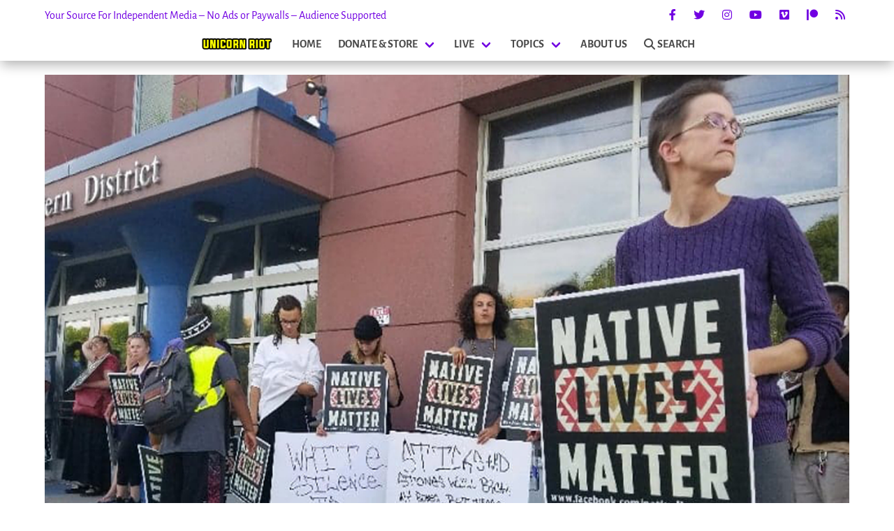

--- FILE ---
content_type: text/html; charset=UTF-8
request_url: https://unicornriot.ninja/wp-admin/admin-ajax.php
body_size: 1637
content:
<div class="related-posts-wrapper">
        <div class="container is-narrow">
	<div class="searchwp-related" role="complementary">
<!--		<h4>Related Unicorn Riot stories</h4>-->
		<div class="columns is-multiline is-mobile">
							<div class="column is-half-desktop related-post-half is-full-tablet is-full-mobile has-text-justified-mobile">
<!--<div class="column is-half related-post-half is-three-fifths-mobile is-offset-one-fifth-mobile">-->
					<a href="https://unicornriot.ninja/2022/patriot-front-members-exposed-in-parking-lot-clusterfck/">
						<div class="related-img-wrapper">
							<img width="1920" height="1080" src="https://unicornriot.ninja/wp-content/uploads/2022/09/pf-trafficstop-cover5.png" class="attachment-post-thumbnail size-post-thumbnail wp-post-image" alt="" decoding="async" srcset="https://unicornriot.ninja/wp-content/uploads/2022/09/pf-trafficstop-cover5.png 1920w, https://unicornriot.ninja/wp-content/uploads/2022/09/pf-trafficstop-cover5-744x419.png 744w, https://unicornriot.ninja/wp-content/uploads/2022/09/pf-trafficstop-cover5-1200x675.png 1200w, https://unicornriot.ninja/wp-content/uploads/2022/09/pf-trafficstop-cover5-420x236.png 420w, https://unicornriot.ninja/wp-content/uploads/2022/09/pf-trafficstop-cover5-1536x864.png 1536w, https://unicornriot.ninja/wp-content/uploads/2022/09/pf-trafficstop-cover5-480x270.png 480w" sizes="(max-width: 1920px) 100vw, 1920px" />							<div class="related-img-date">
								September 20, 2022							</div>
						</div>
						<h3 class="title is-3 is-size-4-mobile">Patriot Front Members Exposed in Parking Lot Clusterf*ck</h3>
					</a>
				</div>
							<div class="column is-half-desktop related-post-half is-full-tablet is-full-mobile has-text-justified-mobile">
<!--<div class="column is-half related-post-half is-three-fifths-mobile is-offset-one-fifth-mobile">-->
					<a href="https://unicornriot.ninja/2024/target-junk-science-and-unreliable-testimonies-the-contentious-conviction-of-15-year-old-mahdi-ali/">
						<div class="related-img-wrapper">
							<img width="1920" height="1080" src="https://unicornriot.ninja/wp-content/uploads/2024/05/Mahdi-Ali-Case-Unicorn-Riot.png" class="attachment-post-thumbnail size-post-thumbnail wp-post-image" alt="" decoding="async" srcset="https://unicornriot.ninja/wp-content/uploads/2024/05/Mahdi-Ali-Case-Unicorn-Riot.png 1920w, https://unicornriot.ninja/wp-content/uploads/2024/05/Mahdi-Ali-Case-Unicorn-Riot-744x419.png 744w, https://unicornriot.ninja/wp-content/uploads/2024/05/Mahdi-Ali-Case-Unicorn-Riot-1200x675.png 1200w, https://unicornriot.ninja/wp-content/uploads/2024/05/Mahdi-Ali-Case-Unicorn-Riot-420x236.png 420w, https://unicornriot.ninja/wp-content/uploads/2024/05/Mahdi-Ali-Case-Unicorn-Riot-1536x864.png 1536w, https://unicornriot.ninja/wp-content/uploads/2024/05/Mahdi-Ali-Case-Unicorn-Riot-480x270.png 480w" sizes="(max-width: 1920px) 100vw, 1920px" />							<div class="related-img-date">
								June 7, 2024							</div>
						</div>
						<h3 class="title is-3 is-size-4-mobile">Target, ‘Junk Science’ and Unreliable Testimonies: The Contentious Conviction of 15-Year-Old Mahdi Ali</h3>
					</a>
				</div>
							<div class="column is-half-desktop related-post-half is-full-tablet is-full-mobile has-text-justified-mobile">
<!--<div class="column is-half related-post-half is-three-fifths-mobile is-offset-one-fifth-mobile">-->
					<a href="https://unicornriot.ninja/2020/george-floyd-uprising-in-minneapolis-saint-paul-the-first-two-weeks/">
						<div class="related-img-wrapper">
							<img width="2152" height="1237" src="https://unicornriot.ninja/wp-content/uploads/2020/06/3rdPrecinct3rdNight-min.png" class="attachment-post-thumbnail size-post-thumbnail wp-post-image" alt="" decoding="async" srcset="https://unicornriot.ninja/wp-content/uploads/2020/06/3rdPrecinct3rdNight-min.png 2152w, https://unicornriot.ninja/wp-content/uploads/2020/06/3rdPrecinct3rdNight-min-744x428.png 744w, https://unicornriot.ninja/wp-content/uploads/2020/06/3rdPrecinct3rdNight-min-1200x690.png 1200w, https://unicornriot.ninja/wp-content/uploads/2020/06/3rdPrecinct3rdNight-min-420x241.png 420w, https://unicornriot.ninja/wp-content/uploads/2020/06/3rdPrecinct3rdNight-min-1536x883.png 1536w, https://unicornriot.ninja/wp-content/uploads/2020/06/3rdPrecinct3rdNight-min-2048x1177.png 2048w" sizes="(max-width: 2152px) 100vw, 2152px" />							<div class="related-img-date">
								June 14, 2020							</div>
						</div>
						<h3 class="title is-3 is-size-4-mobile">George Floyd Uprising in Minneapolis–Saint Paul — The First Two Weeks</h3>
					</a>
				</div>
							<div class="column is-half-desktop related-post-half is-full-tablet is-full-mobile has-text-justified-mobile">
<!--<div class="column is-half related-post-half is-three-fifths-mobile is-offset-one-fifth-mobile">-->
					<a href="https://unicornriot.ninja/2023/exclusive-tekle-sundbergs-parents-recall-the-moments-snipers-from-the-minneapolis-police-executed-their-son/">
						<div class="related-img-wrapper">
							<img width="1920" height="1080" src="https://unicornriot.ninja/wp-content/uploads/2023/07/Tekle-Cover-Image.jpg" class="attachment-post-thumbnail size-post-thumbnail wp-post-image" alt="" decoding="async" srcset="https://unicornriot.ninja/wp-content/uploads/2023/07/Tekle-Cover-Image.jpg 1920w, https://unicornriot.ninja/wp-content/uploads/2023/07/Tekle-Cover-Image-744x419.jpg 744w, https://unicornriot.ninja/wp-content/uploads/2023/07/Tekle-Cover-Image-1200x675.jpg 1200w, https://unicornriot.ninja/wp-content/uploads/2023/07/Tekle-Cover-Image-420x236.jpg 420w, https://unicornriot.ninja/wp-content/uploads/2023/07/Tekle-Cover-Image-1536x864.jpg 1536w, https://unicornriot.ninja/wp-content/uploads/2023/07/Tekle-Cover-Image-480x270.jpg 480w" sizes="(max-width: 1920px) 100vw, 1920px" />							<div class="related-img-date">
								July 14, 2023							</div>
						</div>
						<h3 class="title is-3 is-size-4-mobile">Exclusive: Tekle Sundberg’s Parents Recall the Moments Snipers from the Minneapolis Police ‘Executed’ Their Son</h3>
					</a>
				</div>
			<!--<div class="column is-one-quarter related-post-quarter is-half-mobile is-offset-one-quarter-touch">-->
				<div class="column is-one-quarter-desktop related-post-quarter is-half-tablet is-half-mobile">
					<a href="https://unicornriot.ninja/2018/record-numbers-of-complaints-against-minneapolis-police-amidst-ketamine-and-killings/">
						<img width="1920" height="1080" src="https://unicornriot.ninja/wp-content/uploads/2018/07/covermpd-min.png" class="attachment-post-thumbnail size-post-thumbnail wp-post-image" alt="" decoding="async" srcset="https://unicornriot.ninja/wp-content/uploads/2018/07/covermpd-min.png 1920w, https://unicornriot.ninja/wp-content/uploads/2018/07/covermpd-min-744x419.png 744w, https://unicornriot.ninja/wp-content/uploads/2018/07/covermpd-min-1200x675.png 1200w, https://unicornriot.ninja/wp-content/uploads/2018/07/covermpd-min-420x236.png 420w, https://unicornriot.ninja/wp-content/uploads/2018/07/covermpd-min-1536x864.png 1536w, https://unicornriot.ninja/wp-content/uploads/2018/07/covermpd-min-480x270.png 480w" sizes="(max-width: 1920px) 100vw, 1920px" />						<h3 class="title is-5 has-text-justified-mobile is-size-6-mobile">Record Numbers of Complaints Against Minneapolis Police Amidst Ketamine and Killings</h3>
					</a>
				</div>
			<!--<div class="column is-one-quarter related-post-quarter is-half-mobile is-offset-one-quarter-touch">-->
				<div class="column is-one-quarter-desktop related-post-quarter is-half-tablet is-half-mobile">
					<a href="https://unicornriot.ninja/2021/sines-v-kessler-rush-transcript-day-17-chris-cantwell-ben-daley-brad-griffin-richard-spencer/">
						<img width="1920" height="1080" src="https://unicornriot.ninja/wp-content/uploads/2021/11/utr-rushtranscript-day17.png" class="attachment-post-thumbnail size-post-thumbnail wp-post-image" alt="" decoding="async" srcset="https://unicornriot.ninja/wp-content/uploads/2021/11/utr-rushtranscript-day17.png 1920w, https://unicornriot.ninja/wp-content/uploads/2021/11/utr-rushtranscript-day17-744x419.png 744w, https://unicornriot.ninja/wp-content/uploads/2021/11/utr-rushtranscript-day17-1200x675.png 1200w, https://unicornriot.ninja/wp-content/uploads/2021/11/utr-rushtranscript-day17-420x236.png 420w, https://unicornriot.ninja/wp-content/uploads/2021/11/utr-rushtranscript-day17-1536x864.png 1536w, https://unicornriot.ninja/wp-content/uploads/2021/11/utr-rushtranscript-day17-480x270.png 480w" sizes="(max-width: 1920px) 100vw, 1920px" />						<h3 class="title is-5 has-text-justified-mobile is-size-6-mobile">Sines v. Kessler Rush Transcript – Day 17: Chris Cantwell, Ben Daley, Brad Griffin, Richard Spencer</h3>
					</a>
				</div>
			<!--<div class="column is-one-quarter related-post-quarter is-half-mobile is-offset-one-quarter-touch">-->
				<div class="column is-one-quarter-desktop related-post-quarter is-half-tablet is-half-mobile">
					<a href="https://unicornriot.ninja/2017/scarsella-trial-part-six-defense-attempts-discredit-protesters-using-police-videos/">
						<img width="650" height="365" src="https://unicornriot.ninja/wp-content/uploads/2017/04/wall2ab.png" class="attachment-post-thumbnail size-post-thumbnail wp-post-image" alt="" decoding="async" srcset="https://unicornriot.ninja/wp-content/uploads/2017/04/wall2ab.png 650w, https://unicornriot.ninja/wp-content/uploads/2017/04/wall2ab-420x236.png 420w, https://unicornriot.ninja/wp-content/uploads/2017/04/wall2ab-480x270.png 480w" sizes="(max-width: 650px) 100vw, 650px" />						<h3 class="title is-5 has-text-justified-mobile is-size-6-mobile">Scarsella Trial: Part Six &#8211; Defense Attempts to Discredit Protesters Using Police Videos</h3>
					</a>
				</div>
			<!--<div class="column is-one-quarter related-post-quarter is-half-mobile is-offset-one-quarter-touch">-->
				<div class="column is-one-quarter-desktop related-post-quarter is-half-tablet is-half-mobile">
					<a href="https://unicornriot.ninja/2020/collective-power-grows-in-grieving-community-of-stolen-lives/">
						<img width="1920" height="1080" src="https://unicornriot.ninja/wp-content/uploads/2020/05/Pose.jpg" class="attachment-post-thumbnail size-post-thumbnail wp-post-image" alt="" decoding="async" srcset="https://unicornriot.ninja/wp-content/uploads/2020/05/Pose.jpg 1920w, https://unicornriot.ninja/wp-content/uploads/2020/05/Pose-744x419.jpg 744w, https://unicornriot.ninja/wp-content/uploads/2020/05/Pose-1200x675.jpg 1200w, https://unicornriot.ninja/wp-content/uploads/2020/05/Pose-420x236.jpg 420w, https://unicornriot.ninja/wp-content/uploads/2020/05/Pose-1536x864.jpg 1536w, https://unicornriot.ninja/wp-content/uploads/2020/05/Pose-480x270.jpg 480w" sizes="(max-width: 1920px) 100vw, 1920px" />						<h3 class="title is-5 has-text-justified-mobile is-size-6-mobile">Collective Power Grows in Grieving Community of Stolen Lives</h3>
					</a>
				</div>
					</div>
	</div>

</div>
    </div>

--- FILE ---
content_type: text/javascript; charset=utf-8
request_url: https://ur-web1.unicornriot.ninja/wp-content/themes/ur2020/js/matchmedia.js?ver=2025.04
body_size: -3
content:
// use for print modes, dark modes and so on.
const mqlprint = window.matchMedia('print');
mqlprint.onchange = (e) => {
  // console.log('its a printy boi noaw');
  // console.log(e);
  removeLazyloadingAllImages();
}
if (mqlprint.matches) {
  removeLazyloadingAllImages();
}
function removeLazyloadingAllImages() {
  jQuery('img').each(function () {
    jQuery(this).removeAttr('loading')
  });
  // console.log('removed all lazy loading');
}